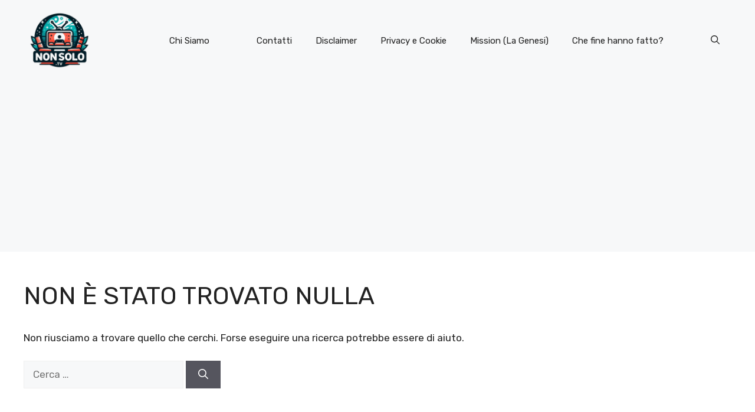

--- FILE ---
content_type: text/html; charset=utf-8
request_url: https://www.google.com/recaptcha/api2/aframe
body_size: 268
content:
<!DOCTYPE HTML><html><head><meta http-equiv="content-type" content="text/html; charset=UTF-8"></head><body><script nonce="ByQ2k9B3Q4oFCoHE56nhaw">/** Anti-fraud and anti-abuse applications only. See google.com/recaptcha */ try{var clients={'sodar':'https://pagead2.googlesyndication.com/pagead/sodar?'};window.addEventListener("message",function(a){try{if(a.source===window.parent){var b=JSON.parse(a.data);var c=clients[b['id']];if(c){var d=document.createElement('img');d.src=c+b['params']+'&rc='+(localStorage.getItem("rc::a")?sessionStorage.getItem("rc::b"):"");window.document.body.appendChild(d);sessionStorage.setItem("rc::e",parseInt(sessionStorage.getItem("rc::e")||0)+1);localStorage.setItem("rc::h",'1769138334110');}}}catch(b){}});window.parent.postMessage("_grecaptcha_ready", "*");}catch(b){}</script></body></html>